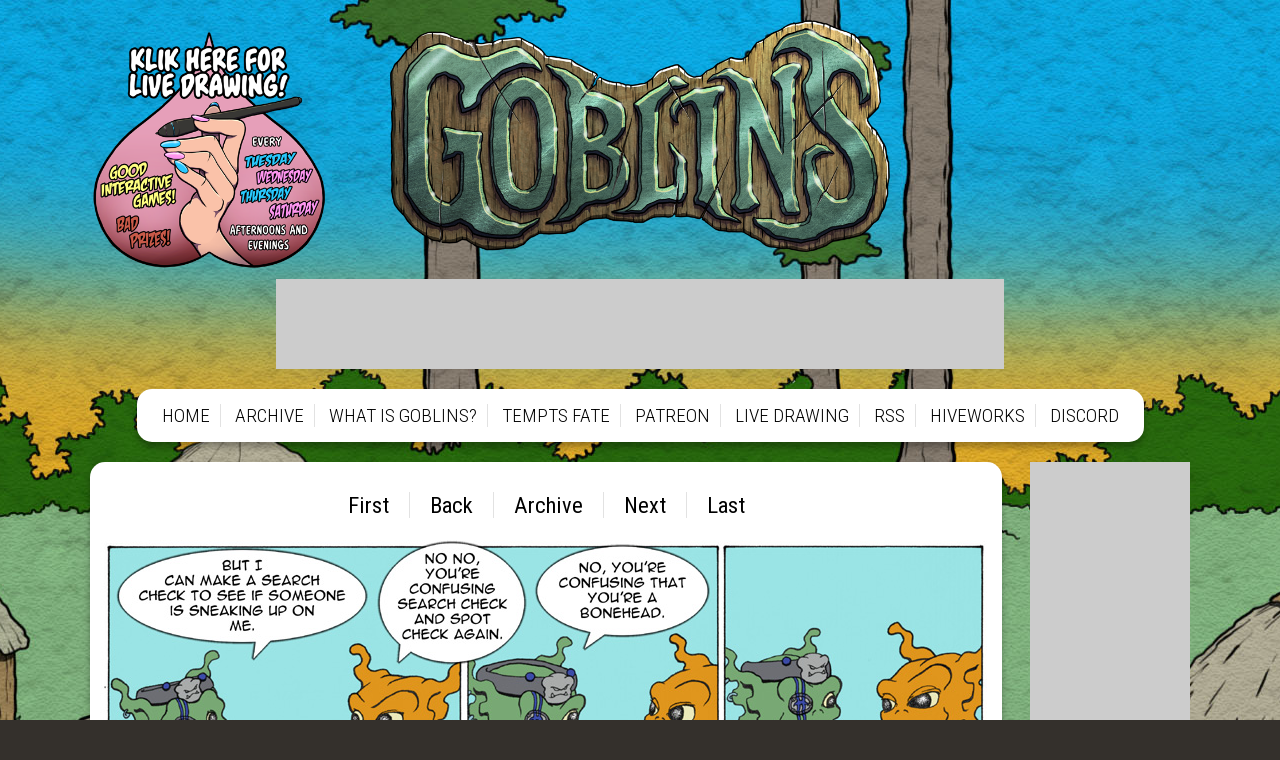

--- FILE ---
content_type: text/html; charset=UTF-8
request_url: https://www.goblinscomic.org/comic/09022005/
body_size: 1556
content:
<!DOCTYPE html>
<html>
<head>

<link href="https://www.goblinscomic.com/comiccontrol/defaultstyles.css" rel="stylesheet" type="text/css" />
<link rel="shortcut icon" href="https://www.goblinscomic.com/favicon.ico" type="image/x-icon" />
<meta http-equiv="Content-Type" content="text/html; charset=utf-8" />
<link rel="shortcut icon" href="https://www.goblinscomic.com/favicon.ico" type="image/x-icon">
<link rel="icon" href="https://www.goblinscomic.com/favicon.ico" type="image/x-icon">
    <link rel="stylesheet" href="https://cdn.hiveworkscomics.com/jumpbar.css">
<link href="https://www.goblinscomic.com/goblins.css?v=3" type="text/css" rel="stylesheet" />


<title>Goblins - 09/02/2005</title>
<script src="https://ajax.googleapis.com/ajax/libs/jquery/3.2.1/jquery.min.js"></script>
<script src="https://ajax.googleapis.com/ajax/libs/hammerjs/2.0.8/hammer.min.js"></script>
<meta name="viewport" content="width=device-width, initial-scale=1.0">
<meta name="description" content="Goblins is the story of a fantasy rpg through the eyes of the low-level monsters." /><meta name="twitter:title" content="Goblins" /><meta name="twitter:description" content="Goblins is the story of a fantasy rpg through the eyes of the low-level monsters." />
<meta name="twitter:card" content="summary" />
<meta name="twitter:site" content="@EllipsisGoblins" />
<script type='application/ld+json'>
{
"@context": "http://www.schema.org",
"@type": "ComicStory",
"name": "Goblins",
"url": "https://www.goblinscomic.com/",
"author":"Ellipsis Stephens",
"publisher": "Hiveworks Comics",
"about":"Goblins is the story of a fantasy rpg through the eyes of the low-level monsters."
}
</script>
<script src="https://cdn.thehiveworks.com/js/fallback.js?v=260125">"></script> 
<script src="https://hb.vntsm.com/v3/live/ad-manager.min.js" type="text/javascript" data-site-id="5a72fd1246e0fb0001dda854" data-mode="scan" async onerror="javascript:runFallback();"></script>

</head>
<body>
    <div id="bg-wrap">
        <div id="wrapper">
            <div id="header">
                <a href="/" id="logo"><img src="/images/logo-2025.png" alt="Goblins"></a>								<div id="streambutton"><a href="https://www.twitch.tv/ellipsis_goblins" target="_blank"><img src="/images/StreamButton.png"></a></div>
                <div id="top-space"></div>
                <div id="menu-wrap"><div id="menu-click">MENU</div>
                <nav id="menu">
                    <div><a href="/">HOME</a></div>
                    <div><a href="/archive">ARCHIVE</a></div>
                    <div><a href="/what-is-goblins">WHAT IS GOBLINS?</a></div>
                    <div><a href="/tempts-fate/archive">TEMPTS FATE</a></div>
                                        <div><a href="https://www.patreon.com/Goblins" target="_blank">PATREON</a></div>										<div><a href="https://www.twitch.tv/ellipsis_goblins" target="_blank">LIVE DRAWING</a></div>
                    <div><a href="/comic/rss">RSS</a></div>
                    <div><a href="https://www.hiveworkscomics.com" target="_blank">HIVEWORKS</a></div>
                    <div><a href="https://discord.com/invite/9Xtm6VU" target="_blank">DISCORD</a></div>
                </nav>
            </div>
            </div>
            <div id="middle">
                <div id="middle-right">
                    <div id="right-space"></div>
                    <div class="social" id="social-top">
                        <a href="https://twitter.com/EllipsisGoblins" target="_blank"><img src="/images/twitter.png" alt="Twitter"></a>
                        <a href="https://www.patreon.com/Goblins" target="_blank"><img src="/images/patreon.png" alt="Patreon"></a>
                    </div>
                    <a href="https://www.hiveworkscomics.com/" id="hiveworks" target="_blank">
                        <img src="/images/hiveworks.png" alt="Hiveworks Comics">
                    </a>
                </div>
                <div id="middle-left">
                    <div id="left-wrap"><nav class="cc-nav" role="navigation"><a class="cc-first" rel="first" href="https://www.goblinscomic.com/comic/06252005">First</a><a class="cc-prev" rel="prev" href="https://www.goblinscomic.com/comic/08292005">Back</a><a class="cc-navaux" href="https://www.goblinscomic.com/comic/archive">Archive</a><a class="cc-next" rel="next" href="https://www.goblinscomic.com/comic/09032005">Next</a><a class="cc-last" rel="last" href="https://www.goblinscomic.com/comic/page-2-2026">Last</a></nav><div id="cc-comicbody"><a href="https://www.goblinscomic.com/comic/09032005"><img title="09/02/2005" src="https://www.goblinscomic.com/comics/20050902.jpg" id="cc-comic" /></a></div><nav class="cc-nav" role="navigation"><a class="cc-first" rel="first" href="https://www.goblinscomic.com/comic/06252005">First</a><a class="cc-prev" rel="prev" href="https://www.goblinscomic.com/comic/08292005">Back</a><a class="cc-navaux" href="https://www.goblinscomic.com/comic/archive">Archive</a><a class="cc-next" rel="next" href="https://www.goblinscomic.com/comic/09032005">Next</a><a class="cc-last" rel="last" href="https://www.goblinscomic.com/comic/page-2-2026">Last</a></nav></div>
		</div>
	</div>
	<div id="hw-jumpbar"></div>
	<script src="https://cdn.hiveworkscomics.com/jumpbar.js"></script>
</div>
<div id="bottom-bg">
	<div id="bottom-wrap">
		<div id="bottom-right">
			<div id="bottom-space"><div class="vm-placement" data-id="5a73228146e0fb000141e53c"></div></div>
			<div class="social" id="social-bottom">
				<a href="https://twitter.com/EllipsisGoblins" target="_blank"><img src="/images/twitter.png" alt="Twitter"></a>
				<a href="https://www.patreon.com/Goblins" target="_blank"><img src="/images/patreon.png" alt="Patreon"></a>
			</div><a href="https://www.hiveworkscomics.com/" id="hiveworks" target="_blank">
				<img src="/images/hiveworks.png" alt="Hiveworks Comics">
			</a>
		</div>
		<div id="bottom-left"><div id="text-area"></div>
                </div>
            </div>
            <footer id="footer">
                <a href="/">HOME</a><a href="/comic/archive">ARCHIVE</a><a href="/blog">BLOG</a><a href="/what-is-goblins">WHAT IS GOBLINS?</a><a href="/tempts-fate/archive">TEMPTS FATE</a><a
                    href="https://www.patreon.com/Goblins" target="_blank">PATREON</a><a href="/comic/rss">RSS</a><a href="https://www.hiveworkscomics.com/" target="_blank">HIVEWORKS</a><a href="https://discord.com/invite/9Xtm6VU" target="_blank">DISCORD</a><a
                    href="/merchandise">STORE</a><a href="https://www.hiveworkscomics.com/privacy-policy" target="_blank">PRIVACY POLICY</a>
            </footer>
        </div>
    </div>
    <script>
        $('#menu-click').on('click', function () {
            $(this).siblings('#menu').slideToggle();
        })
        $('#extras').on('click', function () {
            $(this).siblings('#extras-dropdown').slideToggle();
        });
        var $width = $(window).width();
        if($width > 790) $('#top-space').append('<div class="vm-placement" data-id="5a7322a046e0fb000174197f"></div>');
        else $('#top-space').append('<div class="vm-placement" data-id="6022622a97d9eb1219e81bef"></div>');
        if($width > 900) $('#right-space').append('<div class="vm-placement" data-id="5a7b2c8e46e0fb00015de9ba"></div>');
    </script>
</body>

</html>
